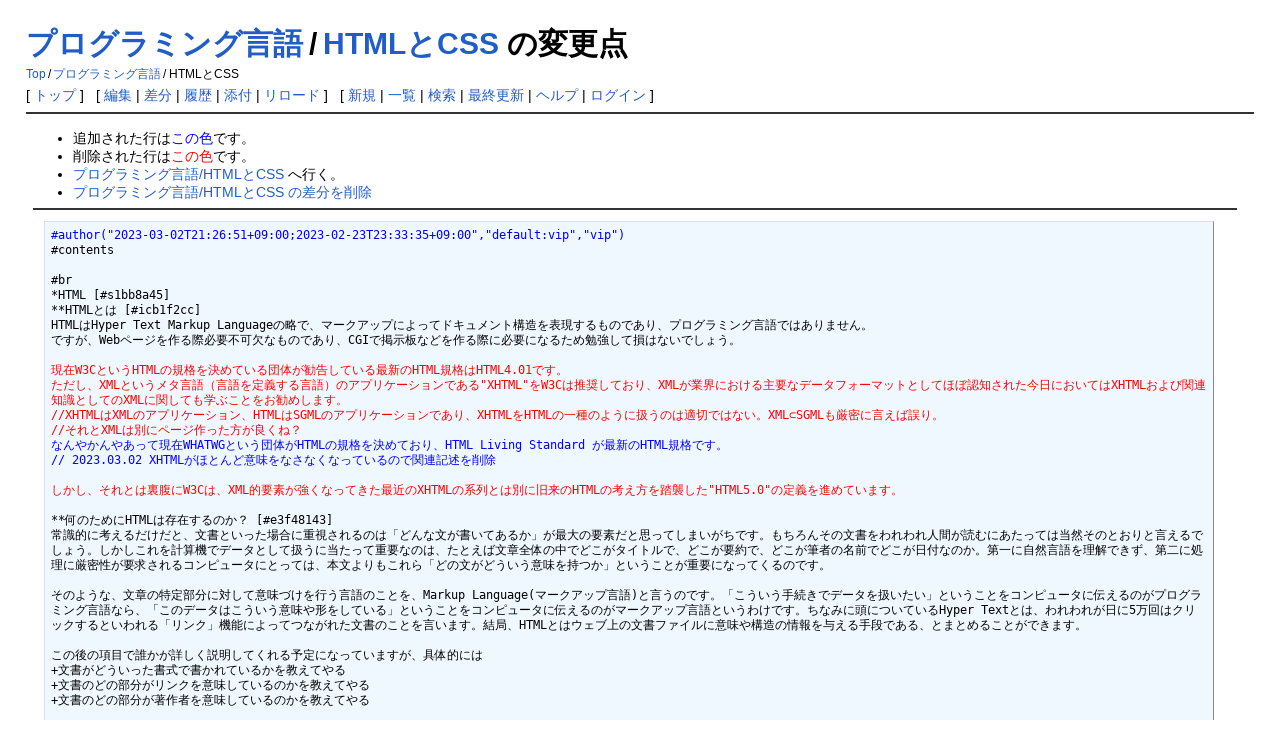

--- FILE ---
content_type: text/html; charset=UTF-8
request_url: http://vipprog.net/wiki/?cmd=diff&page=%E3%83%97%E3%83%AD%E3%82%B0%E3%83%A9%E3%83%9F%E3%83%B3%E3%82%B0%E8%A8%80%E8%AA%9E/HTML%E3%81%A8CSS
body_size: 16639
content:
<!DOCTYPE html>
<html lang="ja">
<head>
 <!-- Google tag (gtag.js) -->
 <script async src="https://www.googletagmanager.com/gtag/js?id=G-60MFV7Y68G"></script>
 <script>
   window.dataLayer = window.dataLayer || [];
   function gtag(){dataLayer.push(arguments);}
   gtag('js', new Date());
 
   gtag('config', 'G-60MFV7Y68G');
 </script>
 <meta http-equiv="Content-Type" content="text/html; charset=UTF-8" />
 <meta name="viewport" content="width=device-width, initial-scale=1.0" />
 <meta name="robots" content="NOINDEX,NOFOLLOW" />
 <title>プログラミング言語/HTMLとCSS の変更点 - プログラミングスレまとめ in VIP</title>

 <link rel="SHORTCUT ICON" href="" />
 <link rel="stylesheet" type="text/css" href="skin/pukiwiki.css" />
 <link rel="alternate" type="application/rss+xml" title="RSS" href="./?cmd=rss" /> <script type="text/javascript" src="skin/main.js" defer></script>
 <script type="text/javascript" src="skin/search2.js" defer></script>

</head>
<body>
<div id="pukiwiki-site-properties" style="display:none;">
<input type="hidden" class="site-props" value="{&quot;is_utf8&quot;:true,&quot;json_enabled&quot;:true,&quot;show_passage&quot;:true,&quot;base_uri_pathname&quot;:&quot;/wiki/&quot;,&quot;base_uri_absolute&quot;:&quot;https://vipprog.net/wiki/&quot;}" />
<input type="hidden" class="plugin-name" value="diff" />
<input type="hidden" class="page-name" value="プログラミング言語/HTMLとCSS" />
<input type="hidden" class="page-in-edit" value="false" />
<input type="hidden" class="ticketlink-def" value="[]" />



<input type="hidden" class="topicpath-links" value="[{&quot;page&quot;:&quot;プログラミング言語&quot;,&quot;leaf&quot;:&quot;プログラミング言語&quot;,&quot;uri&quot;:&quot;./?%E3%83%97%E3%83%AD%E3%82%B0%E3%83%A9%E3%83%9F%E3%83%B3%E3%82%B0%E8%A8%80%E8%AA%9E.html&quot;}]" />
</div><div id="header">
 <h1 class="title"><a href="./?plugin=related&amp;page=%E3%83%97%E3%83%AD%E3%82%B0%E3%83%A9%E3%83%9F%E3%83%B3%E3%82%B0%E8%A8%80%E8%AA%9E%2FHTML%E3%81%A8CSS">プログラミング言語/HTMLとCSS</a>  の変更点</h1>

    <span class="small">
   <span class="topicpath-top"><a href="./" title="プログラミングスレ in VIP" class="link_page_passage" data-mtime="2024-02-22T07:22:12+09:00">Top</a><span class="topicpath-slash">/</span></span><a href="./?%E3%83%97%E3%83%AD%E3%82%B0%E3%83%A9%E3%83%9F%E3%83%B3%E3%82%B0%E8%A8%80%E8%AA%9E.html">プログラミング言語</a><span class="topicpath-slash">/</span>HTMLとCSS   </span>
 
</div>

<div id="navigator">
 [ <a href="./" >トップ</a> ] &nbsp;

 [
 	<a href="./?cmd=edit&amp;page=%E3%83%97%E3%83%AD%E3%82%B0%E3%83%A9%E3%83%9F%E3%83%B3%E3%82%B0%E8%A8%80%E8%AA%9E/HTML%E3%81%A8CSS" >編集</a> |
	  <a href="./?cmd=diff&amp;page=%E3%83%97%E3%83%AD%E3%82%B0%E3%83%A9%E3%83%9F%E3%83%B3%E3%82%B0%E8%A8%80%E8%AA%9E/HTML%E3%81%A8CSS" >差分</a> 	| <a href="./?cmd=backup&amp;page=%E3%83%97%E3%83%AD%E3%82%B0%E3%83%A9%E3%83%9F%E3%83%B3%E3%82%B0%E8%A8%80%E8%AA%9E/HTML%E3%81%A8CSS" >履歴</a>  	| <a href="./?plugin=attach&amp;pcmd=upload&amp;page=%E3%83%97%E3%83%AD%E3%82%B0%E3%83%A9%E3%83%9F%E3%83%B3%E3%82%B0%E8%A8%80%E8%AA%9E/HTML%E3%81%A8CSS" >添付</a>  | <a href="./?%E3%83%97%E3%83%AD%E3%82%B0%E3%83%A9%E3%83%9F%E3%83%B3%E3%82%B0%E8%A8%80%E8%AA%9E/HTML%E3%81%A8CSS.html" >リロード</a> ] &nbsp;

 [
 	<a href="./?plugin=newpage&amp;refer=%E3%83%97%E3%83%AD%E3%82%B0%E3%83%A9%E3%83%9F%E3%83%B3%E3%82%B0%E8%A8%80%E8%AA%9E/HTML%E3%81%A8CSS" >新規</a> |
    <a href="./?cmd=list" >一覧</a>  | <a href="./?cmd=search" >検索</a> | <a href="./?RecentChanges.html" >最終更新</a> | <a href="./?Help.html" >ヘルプ</a>  | <a href="./?plugin=loginform&amp;pcmd=login&amp;page=%E3%83%97%E3%83%AD%E3%82%B0%E3%83%A9%E3%83%9F%E3%83%B3%E3%82%B0%E8%A8%80%E8%AA%9E/HTML%E3%81%A8CSS" >ログイン</a>   ]
</div>

<hr class="full_hr" />
<div id="contents">
 <div id="body"><ul>
<li>追加された行は<span class="diff_added">この色</span>です。</li>
<li>削除された行は<span class="diff_removed">この色</span>です。</li>
 <li><a href="./?%E3%83%97%E3%83%AD%E3%82%B0%E3%83%A9%E3%83%9F%E3%83%B3%E3%82%B0%E8%A8%80%E8%AA%9E/HTML%E3%81%A8CSS.html">プログラミング言語/HTMLとCSS</a> へ行く。</li>
<li><a href="./?cmd=diff&amp;action=delete&amp;page=%E3%83%97%E3%83%AD%E3%82%B0%E3%83%A9%E3%83%9F%E3%83%B3%E3%82%B0%E8%A8%80%E8%AA%9E/HTML%E3%81%A8CSS">プログラミング言語/HTMLとCSS の差分を削除</a></li>
</ul>
<hr class="full_hr" /><pre><span class="diff_added"  >#author(&quot;2023-03-02T21:26:51+09:00;2023-02-23T23:33:35+09:00&quot;,&quot;default:vip&quot;,&quot;vip&quot;)</span>
#contents

#br
*HTML [#s1bb8a45]
**HTMLとは [#icb1f2cc]
HTMLはHyper Text Markup Languageの略で、マークアップによってドキュメント構造を表現するものであり、プログラミング言語ではありません。
ですが、Webページを作る際必要不可欠なものであり、CGIで掲示板などを作る際に必要になるため勉強して損はないでしょう。

<span class="diff_removed">現在W3CというHTMLの規格を決めている団体が勧告している最新のHTML規格はHTML4.01です。</span>
<span class="diff_removed">ただし、XMLというメタ言語（言語を定義する言語）のアプリケーションである&quot;XHTML&quot;をW3Cは推奨しており、XMLが業界における主要なデータフォーマットとしてほぼ認知された今日においてはXHTMLおよび関連知識としてのXMLに関しても学ぶことをお勧めします。</span>
<span class="diff_removed">//XHTMLはXMLのアプリケーション、HTMLはSGMLのアプリケーションであり、XHTMLをHTMLの一種のように扱うのは適切ではない。XML⊂SGMLも厳密に言えば誤り。</span>
<span class="diff_removed">//それとXMLは別にページ作った方が良くね？</span>
<span class="diff_added"  >なんやかんやあって現在WHATWGという団体がHTMLの規格を決めており、HTML Living Standard が最新のHTML規格です。</span>
<span class="diff_added"  >// 2023.03.02 XHTMLがほとんど意味をなさなくなっているので関連記述を削除</span>

<span class="diff_removed">しかし、それとは裏腹にW3Cは、XML的要素が強くなってきた最近のXHTMLの系列とは別に旧来のHTMLの考え方を踏襲した&quot;HTML5.0&quot;の定義を進めています。</span>
<span class="diff_removed"></span>
**何のためにHTMLは存在するのか？ [#e3f48143]
常識的に考えるだけだと、文書といった場合に重視されるのは「どんな文が書いてあるか」が最大の要素だと思ってしまいがちです。もちろんその文書をわれわれ人間が読むにあたっては当然そのとおりと言えるでしょう。しかしこれを計算機でデータとして扱うに当たって重要なのは、たとえば文章全体の中でどこがタイトルで、どこが要約で、どこが筆者の名前でどこが日付なのか。第一に自然言語を理解できず、第二に処理に厳密性が要求されるコンピュータにとっては、本文よりもこれら「どの文がどういう意味を持つか」ということが重要になってくるのです。

そのような、文章の特定部分に対して意味づけを行う言語のことを、Markup Language(マークアップ言語)と言うのです。「こういう手続きでデータを扱いたい」ということをコンピュータに伝えるのがプログラミング言語なら、「このデータはこういう意味や形をしている」ということをコンピュータに伝えるのがマークアップ言語というわけです。ちなみに頭についているHyper Textとは、われわれが日に5万回はクリックするといわれる「リンク」機能によってつながれた文書のことを言います。結局、HTMLとはウェブ上の文書ファイルに意味や構造の情報を与える手段である、とまとめることができます。

この後の項目で誰かが詳しく説明してくれる予定になっていますが、具体的には
+文書がどういった書式で書かれているかを教えてやる
+文書のどの部分がリンクを意味しているのかを教えてやる
+文書のどの部分が著作者を意味しているのかを教えてやる

<span class="diff_removed">などなどの構文があり、これらのおかげでわれわれが愛するFirefox君は文書をわかりやすく表示してくれているというわけです。まあ純粋に意味構造だけじゃ使いづらいので、その特性上ブラウザに処理の指示を与えるとか、文字の色やカタチを指定するとかそういう文もありますので、あんまり硬くなる必要も無いんですけどね。ちなみにOperaを愛しているwiki編集者もここにいます。Operaの速度とレンダリングの忠実さは神に最も近いブラウザを名乗るにふさわしいと思います。Lynxで表示を確認する変人もいます。色んな人がいるので色んな環境で綺麗に見られるHTMLを書きましょう。lolifoxも好きです。</span>
<span class="diff_added"  >などなどの構文があり、これらのおかげでわれわれが愛するFirefox君は文書をわかりやすく表示してくれているというわけです。まあ純粋に意味構造だけじゃ使いづらいので、その特性上ブラウザに処理の指示を与えるとか、文字の色やカタチを指定するとかそういう文もありますので、あんまり硬くなる必要も無いんですけどね。ちなみにOperaを愛しているwiki編集者もここにいます。Operaの速度とレンダリングの忠実さは神に最も近いブラウザを名乗るにふさわしいと思います。Lynxで表示を確認する変人もいます。色んな人がいるので色んな環境で綺麗に見られるHTMLを書きましょう。</span>

<span class="diff_removed">**DTD宣言 [#df4a4c18]</span>
<span class="diff_removed">世の中のWebサイトの多くはHTMLで書かれていますが、かなりの割合がHTMLっぽいだけで規格から外れています。一番多い間違いはこのDocument Type Definition宣言を書いていないというものでしょう。HTMLを分かったつもりでいる人はほぼ例外なくこれを書き忘れています</span>
<span class="diff_added"  >**文書型宣言 [#df4a4c18]</span>
<span class="diff_added"  >// 2023.03.02 HTML4時代のDTD宣言関連記述を大幅削除</span>
<span class="diff_added"  > &lt;!doctype html&gt;</span>
<span class="diff_added"  > &lt;title&gt;Test&lt;/title&gt;</span>
<span class="diff_added"  >validなHTML文書を書くのはHTML4時代にはややこしい点があったが、HTML5以降は上記の型宣言とtitleタグを入れればそれで一応OKなのだからずいぶん簡単になった。</span>

<span class="diff_removed">DTD宣言は3種類あります。これはこのHTML文書がどのような文書型定義に従って書かれているかという宣言です。文書型定義に関しては次に説明しますが、HTMLの記述ルールとでも思ってください</span>
<span class="diff_removed"> &lt;!DOCTYPE html PUBLIC &quot;-//W3C//DTD HTML 4.01//EN&quot; &quot;http://www.w3.org/TR/html4/strict.dtd&quot;&gt;</span>
<span class="diff_removed"> </span>
<span class="diff_removed"> &lt;!DOCTYPE html PUBLIC &quot;-//W3C//DTD HTML 4.01 Transitional//EN&quot; &quot;http://www.w3.org/TR/html4/loose.dtd&quot;&gt;</span>
<span class="diff_removed"> </span>
<span class="diff_removed"> &lt;!DOCTYPE html PUBLIC &quot;-//W3C//DTD HTML 4.01 Frameset//EN&quot; &quot;http://www.w3.org/TR/html4/frameset.dtd&quot;&gt;</span>
<span class="diff_removed"></span>
<span class="diff_removed">**DTD(Document Type Definition) [#d35d2d22]</span>
<span class="diff_removed">DTDは和訳すると文書型定義であり、このHTMLをどのようなルールに従って書くかというそのルールのことです。3種類あります</span>
<span class="diff_removed">***Strict DTD [#f64b79bc]</span>
<span class="diff_removed">最も厳しいルール。物理表現は一切許さない仁義無き文書型定義（実際にはbなどの一部の要素は非推奨で許されてはいるが）~</span>
<span class="diff_removed">これの狂信者集団はキモく、この規格に従っていたとしても妙な記述を見つければ情け容赦なく叩きのめす~</span>
<span class="diff_removed">でも、これに従って書くとCSSを入れ換えるだけでサイトデザインを一気に変更できてしまう、大抵の環境では問題なくページを読むことができるなどのメリットがあるため基本的にはこれを使用するのが良いと思う</span>
<span class="diff_removed">***Transitional DTD [#a91c512d]</span>
<span class="diff_removed">移行型のDTD。W3Cは物理表現をなるべく排除したHTMLに向かいたいのでそういう意味で移行型。Strict DTDよりもかなりぬるく、文字の大きさや色を設定するfont要素などの物理表現要素が許されている~</span>
<span class="diff_removed">Strict DTDを守れている物は例外なくTransitional DTDも守れている。掲示板などで記事の文字色を指定するなどのアクセントを付けたい場合はStrict DTDをベースとしたソースにfont要素を加えてTransitional DTDを宣言するのが良いかもしれない。（文字色を指定する以上fontを使わずCSSにする必要性は薄い）</span>
<span class="diff_removed"></span>
<span class="diff_removed">***Frameset DTD [#r7d4c3bb]</span>
<span class="diff_removed">Transitional DTDにフレーム関連の定義を加えた物。フレームが扱えるのはこれのFrameset DTDのみ~</span>
<span class="diff_removed">フレームを使うか使わないかは好みだが、画面が小さい、ケータイで見られない、などの理由からフレームを嫌う人も少なくないので注意。使うにしてもノーフレームのページは用意しよう</span>
<span class="diff_removed"></span>
**要素とタグ [#ybfd78b0]
HTMLを分かったつもりでいる人は要素とタグの区別がついていません、というか要素という言葉を知りません~
要素とは文書の構造を成す塊、タグはその記述手段、といってもよくわからないので例を挙げましょう
 &lt;p&gt;これは段落です。&lt;/p&gt;
&lt;p&gt;から&lt;/p&gt;までをP要素と呼びます。&lt;p&gt;は開始タグ、&lt;/p&gt;は終了タグと呼びます。その間に挟まれているのが内容と呼ばれる物です。~
P要素は段落を意味するもので、この場合&quot;これは段落です。&quot;が1つの段落を成していることを意味します~
要素は入れ子式に配置されます。が、どの要素にどの要素が入って良いかのルールがあり、それを守らなくては成りません。例えば
 &lt;p&gt;段落の中に
     &lt;p&gt;段落があってはいけません&lt;/p&gt;
 &lt;/p&gt;
は誤りです。P要素の内容にP要素が含まれてはいけないのです（段落の中に段落は通常ありませんしね）~
要素によっては終了タグや開始タグ、内容を省略できる物、省略しなくてはいけない物、省略してはいけない物があります。~
実はP要素は終了タグが省略できますので先ほどの例は、&quot;段落の中に&quot;が1つの段落として認識され、&quot;段落があってはいけません&quot;が2つめの段落となり、最後に余計な&lt;/p&gt;が存在すると考えられます~
<span class="diff_removed">要素名は大文字で書いても小文字で書いても構いません。HTML4.01では要素名は大文字、属性名は小文字で書くことが推奨されていますが、XHTMLのことを考えて要素名を小文字で書くのも良いでしょう。</span>
<span class="diff_added"  >要素名は大文字で書いても小文字で書いても構いませんが、普通は小文字で統一します。</span>
//　↓↓
実際の作業手順として、HTML文書とする（文書インスタンスと成す）文書の構造（ツリー構造((参考：[[親要素と子要素 - The Web KANZAKI:http://www.kanzaki.com/docs/html/htminfo11.html#model]] 、 [[要素の親子関係 - 初心者のためのホームページ作り/Web for beginner ホームページ作成支援:http://www.scollabo.com/banban/lectur/ht6.html]]))）に合わせ、マーク付けをする((参考：[[文書構造と動的なWebのアクセシビリティ | Web標準Blog | ミツエーリンクス:http://standards.mitsue.co.jp/archives/001432.html]] 、 [[ウェブを作るにあたって気をつけていること « vanillate:http://vanillate.org/archives/105]]))、という順序で作業を考えると不思議マークアップやDIV厨((参考：[[From DFJ：DIV病(InternetArchive):http://web.archive.org/web/20060901043410/http://www.fromdfj.net/html/divsyndrome.html]] 、 [[divを使うということ - Personnel:http://members.jcom.home.ne.jp/jintrick/Personal/css_div.html]] 、 [[ADP: えふえーきゅー:http://adp.daa.jp/archives/000474.html]] 、 [[覚え書き@kazuhi.to: div厨:http://kidachi.kazuhi.to/blog/archives/001172.html]]))などに陥る可能性はかなり低くなるのではないかな、と思います。
ついでに『DIV厨』についてさらに言及しておきますと、（大雑把な説明ですが）DIV要素は（匿名ブロック((参考：[[匿名ブロック | 鳩丸ぐろっさり (用語集):http://bakera.jp/glossary/%E5%8C%BF%E5%90%8D%E3%83%96%E3%83%AD%E3%83%83%E3%82%AF]] 、 [[匿名ブロックボックス - ボックスの種類 - CSS Dencitie:http://www6.plala.or.jp/go_west/nextcss/ref/article/box_var.htm#ano]]))は作らず）グループ分け((参考：[[グループ化: div要素とspan要素 - HTML覺書:http://hp.vector.co.jp/authors/VA022006/html/global.html#grouping]]))を目的に使う、と考えておくとDIV厨にならずに済むのではないでしょうか。
//　↑↑
//classやIDとか他にも書こうかとも思ったけど、それだと追記の形じゃなくて別に章建ててきっちり書いた方が良いいよなぁて思ったり / HTML5の解説もあるしなぁ…
// どうするのがいいかなぁ

**属性とは [#m5e3d84f]
属性とは要素に付与される関連特性のことであり、要素ごとにどのような属性が付けられるかは異なる。
 &lt;img src=&quot;./sample.gif&quot;&gt;
これはIMG要素といってHTML文書中に画像リソースの所在を指定するもので、多くのブラウザの場合画像が文書中に表示される形となる。~
<span class="diff_removed">画像の所在位置を指定しているのがsrc=&quot;./sample.gif&quot;の部分であり、これはIMG要素の属性である。srcを属性名、&quot;./sample.gif&quot;の部分を属性値と呼び、属性は属性名=属性値という形式で成り立っている。（属性値を省略できる属性もあるが、省略しない方が良い）</span>
<span class="diff_added"  >画像の所在位置を指定しているのがsrc=&quot;./sample.gif&quot;の部分であり、これはIMG要素の属性である。srcを属性名、&quot;./sample.gif&quot;の部分を属性値と呼び、属性は属性名=&quot;属性値&quot;という形式で成り立っている。（属性値を省略できる属性もあるが、省略しない方が良い）</span>


**頻出要素一覧 [#s7a22b09]
<span class="diff_removed">細かい説明は基本的にStrict DTDに従ったものを書いています</span>
<span class="diff_removed">:HTML|必ずDTD宣言の次に1つのみ存在する。開始タグと終了タグが省略できるが通常省略しない。内容としてはHEADとBODYをこの順に1つずつ持つ</span>
<span class="diff_removed">:HEAD|HTMLの内容として必ず初めに1つだけ存在する。開始タグと終了タグを省略できるが通常省略しない。内容としては必ずTITLEを1つ、BASEを1つ以下持つ他、METAなどを持つことができる</span>
<span class="diff_removed">:TITLE|HTML文書の中で唯一開始タグも終了タグも内容もその存在自体も省略できない凄い奴。文書のタイトルを内容に記述する。内容には如何なる要素も含まれてはならない。大抵のブラウザではタイトルバーにここの内容が表示される</span>
<span class="diff_removed">:BODY|HTMLの内容として必ず2番目に1つだけ存在する。開始タグと終了タグを省略できるが通常省略しない。内容としてはPなどのブロック要素、INS、DEL、SCRIPTを持つことができる。内容は最低でもブロック要素かSCRIPTが1つ以上なくてはならない。大抵のブラウザに表示されるのはこの部分だけである</span>
<span class="diff_removed">:P|段落。終了タグのみ省略できるが段落の終わりを明確にするためには省略しない方が良い。内容として持てる要素はインライン要素のみである。当然Pをネストしてはいけない</span>
<span class="diff_removed">:HR|水平線。内容が空でなくてはならず、終了タグを省略するのが普通である</span>
<span class="diff_removed">:UL|順序無しリスト。タグは省略できず、内容にはLIのみを1つ以上持たなくてはならない。</span>
<span class="diff_removed">:OL|順序付きリスト。リストの項目に順序（通常正整数番号が1から順に降られる）がある点を除けばULと同様である。</span>
<span class="diff_removed">:LI|リストの項目。OLかULの内容にのみ現れる。終了タグを省略できるが、どこまでが項目かを明確にするためには省略しない方が良い。内容にはブロックレベル要素とインライン要素の両方を持つことができる</span>
<span class="diff_removed">:EM|強調。インライン要素であり、内容として書かれたものを強調する。タグは省略できない。あくまで強調であり、それが太字として表示されるか、斜体として表示されるか、もっと別な形で表示されるかはブラウザ次第である。</span>
<span class="diff_removed">:STRONG|EMよりも強い強調。DTD内で%phraseにより展開されるものは全て形式としてはEMと同様のルールを持っており、意味付けのみが異なる。正直一般にはBやIの方がよく使われるが、これらは物理表現要素であり仕様に含まれているものの非推奨であるため、EMとSTRONGを紹介した。</span>
<span class="diff_removed">:BR|(強制)改行。内容は空でなくてはならず、終了タグは省略できる。あまり乱用すべきものでは無いが、掲示板を作る上ではほぼ必須か。</span>
<span class="diff_removed">:IMG|画像リソースの指定。&lt;img src=&quot;URI&quot; alt=&quot;代替テキスト&quot; width=&quot;画像の幅&quot; height=&quot;画像の高さ&quot;&gt;と言った形式で用いられることが多い。src属性の値には画像リソースの所在、平たくいえば画像までの絶対パスか相対パスを書かなくてはならない。この属性は必ず記述しなくてはならない。alt属性の値には代替テキストを記述する。代替テキストは画像が表示できない（もしくはしないように設定されている）環境で、画像の代わりに使われるテキスト。だいたいそんな感じ。これは盲目のユーザや何らかの事情で画像が表示できない、あるいはされない場合に対処するための物であり、この属性もsrc属性同様必須である。widthとheightは必須では無いが大抵のブラウザでは画像は埋め込まれる形式で表示されるので幅と高さを指定するのはマナーである。</span>
<span class="diff_added"  >:html|必ずDTD宣言の次に1つのみ存在する。開始タグと終了タグが省略できるが通常省略しない。内容としてはHEADとBODYをこの順に1つずつ持つ</span>
<span class="diff_added"  >:head|HTMLの内容として必ず初めに1つだけ存在する。開始タグと終了タグを省略できるが通常省略しない。内容としては必ずTITLEを1つ、BASEを1つ以下持つ他、METAなどを持つことができる</span>
<span class="diff_added"  >:title|HTML文書の中で唯一開始タグも終了タグも内容もその存在自体も省略できない凄い奴。文書のタイトルを内容に記述する。内容には如何なる要素も含まれてはならない。大抵のブラウザではタイトルバーにここの内容が表示される</span>
<span class="diff_added"  >:body|HTMLの内容として必ず2番目に1つだけ存在する。開始タグと終了タグを省略できるが通常省略しない。内容としてはPなどのブロック要素、INS、DEL、SCRIPTを持つことができる。内容は最低でもブロック要素かSCRIPTが1つ以上なくてはならない。大抵のブラウザに表示されるのはこの部分だけである</span>
<span class="diff_added"  >:p|段落。終了タグのみ省略できるが段落の終わりを明確にするためには省略しない方が良い。内容として持てる要素はインライン要素のみである。当然Pをネストしてはいけない</span>
<span class="diff_added"  >:hr|水平線。内容が空でなくてはならず、終了タグを省略するのが普通である</span>
<span class="diff_added"  >:ul|順序無しリスト。タグは省略できず、内容にはLIのみを1つ以上持たなくてはならない。</span>
<span class="diff_added"  >:ol|順序付きリスト。リストの項目に順序（通常正整数番号が1から順に降られる）がある点を除けばULと同様である。</span>
<span class="diff_added"  >:li|リストの項目。OLかULの内容にのみ現れる。終了タグを省略できるが、どこまでが項目かを明確にするためには省略しない方が良い。内容にはブロックレベル要素とインライン要素の両方を持つことができる</span>
<span class="diff_added"  >:em|強調。インライン要素であり、内容として書かれたものを強調する。タグは省略できない。あくまで強調であり、それが太字として表示されるか、斜体として表示されるか、もっと別な形で表示されるかはブラウザ次第である。</span>
<span class="diff_added"  >:strong|EMよりも強い強調。DTD内で%phraseにより展開されるものは全て形式としてはEMと同様のルールを持っており、意味付けのみが異なる。正直一般にはBやIの方がよく使われるが、これらは物理表現要素であり仕様に含まれているものの非推奨であるため、EMとSTRONGを紹介した。</span>
<span class="diff_added"  >:br|(強制)改行。内容は空でなくてはならず、終了タグは省略できる。あまり乱用すべきものでは無いが、掲示板を作る上ではほぼ必須か。</span>
<span class="diff_added"  >:img|画像リソースの指定。&lt;img src=&quot;URI&quot; alt=&quot;代替テキスト&quot; width=&quot;画像の幅&quot; height=&quot;画像の高さ&quot;&gt;と言った形式で用いられることが多い。src属性の値には画像リソースの所在、平たくいえば画像までの絶対パスか相対パスを書かなくてはならない。この属性は必ず記述しなくてはならない。alt属性の値には代替テキストを記述する。代替テキストは画像が表示できない（もしくはしないように設定されている）環境で、画像の代わりに使われるテキスト。だいたいそんな感じ。これは盲目のユーザや何らかの事情で画像が表示できない、あるいはされない場合に対処するための物であり、この属性もsrc属性同様必須である。widthとheightは必須では無いが大抵のブラウザでは画像は埋め込まれる形式で表示されるので幅と高さを指定するのはマナーである。</span>

それからBODY要素の中で使われる要素は大きく分けて「ブロックレベル要素」と「インライン要素」((参考：[[ブロックレベル要素とインライン要素 - The Web KANZAKI:http://www.kanzaki.com/docs/html/element-level.html]] 、 [[ブロック要素 XHTML HTML辞典 - W3G:http://w3g.jp/xhtml/dic/block_element]]))があり、それぞれどのように使われるのか理解しておく必要があります。

*CSS [#p8f65b2d]

**CSSとは何か [#dfb2a24a]
CSSとはCascading Style Sheetの略で、無理矢理和訳すると「重ね合わせ可能な表現形式の一覧」ということになります。「重ね合わせ可能」という部分はCSSについて学ばないと分からないので、当面は「表現形式の一覧」、つまりスタイルシートという部分を意識していただければ理解には差し支えありません。スタイルシートっていったい何でしょうか？

HTMLの項目を見ていただいたとき、「HTMLは文書の構造を示すべきであって、デザインを表現すべきではない」という内容の文があったかと思います（なくてもそのうち誰かが書くに決まってます）。HTMLがコンピュータに意味情報を与える物だという話を理解していただければそれは当然のことで、人が主観で感じる色やカタチの情報をコンピュータに与えるべきではないからです。「そんなん人が読むから関係ないし」とか言う方には、具体例としてよく挙げられるのが検索エンジンです。Googleを筆頭に、今現在活躍している「ロボット型」と呼ばれる検索エンジンは、プログラムが自動的にHTML文書を解釈することで検索用のデータベースを作成しています。そのため、解釈しにくいデータの入り交じったHTMLでは、正常に検索結果に反映されないという事態もあり得ます。また、製作過程としても「デザインする」という作業と「文書構造を分析する」という作業がほとんど違う物であるということは直感的にも理解いただけることでしょう。

さてここで生じる疑問は、「じゃあどうやってデザインしろっつーんだよｗｗｗｗｗバーロｗｗｗｗｗ」という一言に他ならないでしょう。その手段として現在一般的なのが、スタイルシートなのです。スタイルシートには、「この種類のタグにはこういう色や形を付けておいて」という情報を羅列したテキストのことで、これをHTMLとは別に用意してつなぎ合わせてやることで、「文書構造」と「デザイン」をほぼ完全に分離することができるのです。

具体的にCSSを使うことで得られるメリットは、
+ぶっちゃけHTMLが読みやすくなる
+単一のCSSファイルを使い回し、デザインを気にせずに複数のHTML文書を記述できる
+複数のCSSファイルを使って、気分次第や閲覧者の必要に応じて簡単にデザインを差し替えることができる
+同じ原理で、印刷スタイルとブラウザスタイルを別にすることができる
+通常のHTMLでは表現できないデザインが可能である
+ユーザースタイルシートが使用でき、アクセシビリティに配慮されたサイトを作れる

などなどそれなりにありますので、是非ともHTML+CSSで素敵なウェブアプリケーションを構築してください。

*雑学 [#ic6f84d1]
**URI [#xa35fda8]
URIという記述を見かけたことがあるかもしれませんが、これはURLの誤りではありません。URIはインターネット上のリソースの位置を示すもので、URLはその一部なのです。もともとURL、Uniform Resource Locatorは「モノの場所を示す方式」と和訳することができ、その名のとおりHTML文書の存在場所を示すものとして規定されました。しかし場所だけでなく、あらゆる「モノの識別のための共通方式」にまで拡張してやろう、として出てきた考え方がURI、Uniform Resource Identifierなのです。これは和訳すれば「モノの識別をする方式」となり、概念的により広いものになっていることがわかると思います。

さて、こういうRFCを書くお偉方は、上記のような抽象的かつ難解な表現が大好きですが、別に難しい話ではありません。「スキーム:識別子」つー書き方を標準にしようぜ、っていうそんだけの宣言です。スキームというのは、「何の識別子」かを意味する英数字で、このスキームの種類によって識別子の書き方は変わって来ます。たとえばHTML文書を示すためのhttpスキームでは、//をルートとしてサーバー名、ポート番号、ファイル名などを記述することが許可されています。

**スキーム [#w05b55c2]
よくhttp://～とかftp://～とか書かれていますが、このhttpの部分はプロトコルではなくスキームと呼びます~
勿論httpの意味している所はHyper Text Transfer Protocolですが、この部分にかかれていること=使用プロトコル、という意味ではありません~
よくこの反例として挙げられるのがmailto:です。これはスキームですがプロトコルではありませんね

**SGML [#x43b6da3]
HTMLはSGMLのアプリケーションです。SGMLはマークアップ言語を定義するためのメタ言語です（wikipediaより）この場合のアプリケーションはアプリケーションソフトという意味ではなく、適用という意味です。

**スタイルシート [#tf9de621]
CSSはスタイルシートの一種であり、CSS=スタイルシートではありません。CSS以外のスタイルシートを扱うブラウザが皆無に等しいだけなのです

*環境 [#dc4c6b23]
**ブラウザ [#x079aec0]
<span class="diff_removed">CSSを紹介していて残念ですが、CSSではデザインを統一することができません。それはバグや==意図的に==仕様を無視するブラウザが存在するためです。ですから表示の確認にはできるだけ多くのブラウザを使うことが望ましいです。</span>
<span class="diff_added"  >CSSを紹介していて残念ですが、CSSではデザインを統一することができません。それはバグや%%意図的に%%仕様を無視するブラウザが存在するためです。ですから表示の確認にはできるだけ多くのブラウザを使うことが望ましいです。</span>

<span class="diff_removed">-InternetExploler (Mac OS向けの配布は終了。Windowsは最初から入ってるでしょ)</span>
<span class="diff_removed">-FireFox (http://www.mozilla-japan.org/products/firefox/ よりダウンロード。エンジンはMozilla系)</span>
<span class="diff_added"  >-Microsoft Edge (Microsoft謹製)</span>
<span class="diff_added"  >-FireFox (https://www.mozilla.org/ja-jp/firefox/new/ よりダウンロード。エンジンはMozilla系)</span>
<span class="diff_added"  >-Google Chrome (https://www.google.com/intl/ja_jp/chrome/ よりダウンロード。)</span>
-Opera (http://jp.opera.com/ よりダウンロード。独自エンジンのIE拡張に一部対応)
-Safari (http://www.apple.com/jp/safari/ よりダウンロード。WebKit系エンジン)
-Konqueror (WebKit系エンジンのベースとなったKHTMLエンジン)
-Lynx (テキストブラウザ)
-家庭用ゲーム機

エンジンでブラウザの特徴がでますです。

<span class="diff_removed">しかしすべての環境を再現するのは難しいでしょう。とくにMacとか。ですので[[browsershots:http://browsershots.org/]]をおすすめします。このサイトは各環境のSSをとってくれる便利なやつです。ただしいつも夏休みのディズニーランドくらい行列ができています。気長に待ちましょう。使い方は[[GIGAZINE:http://gigazine.net/index.php?/news/comments/20060908_browsershots/]]を参照のこと。</span>
<span class="diff_added"  >しかしすべての環境を再現するのは難しいでしょう。とくにMacとか。ですので[[browsershots:https://browsershots.org/]]をおすすめします。このサイトは各環境のSSをとってくれる便利なやつです。ただしいつも夏休みのディズニーランドくらい行列ができています。気長に待ちましょう。使い方は[[GIGAZINE:https://gigazine.net/news/20060908_browsershots/]]を参照のこと。</span>

**確認環境 [#x34c4531]
いきなりですがブラウザの仕様の忠実度は

Opera&gt;&gt;&gt;Firefox(Gecko)&gt;&gt;&gt;&gt;Safari&gt;&gt;IE&gt;&gt;Mac IE

くらいになってます。超適当（Safariとかよくわかんね）なので確認にはOperaやFirefoxなどが望ましい気がします。普通ならシェアの大きいIEにしたいところですがあまりにもバグが多く結局IE専用のCSSを書くハメになるのだからいきなり相手しても無駄な気がするのです。最終的にはどのブラウザで見てもそれなりに綺麗に見えるようにするのがベストですけどね。

補記: SafariはCSSに強いかと思う(
[[Safariの仕様に関するQ&amp;A:http://developer.apple.com/jp/internet/safari/faq.html]] )。FireFoxよりは忠実に感じる。JavaScriptはFireFoxよりは弱いかも。[[Safariが対応してるCSS:http://developer.apple.com/jp/documentation/AppleApplications/Reference/SafariCSSRef/]]

プログラマーにとってベストな相手はFirefoxだと勝手に思っています。それは豊富なプラグインにあります。
:[[Firebug:https://addons.mozilla.org/ja/firefox/addon/1843]]|Ajaxデバッグツール
:[[Web Developer:http://www.infoaxia.com/tools/webdeveloper/]]|制作補助ツール
:[[HTML VALIDATOR:http://users.skynet.be/mgueury/mozilla/]]|文法チェック
使えばわかるこの便利さ。Firebugはつい先日日本語版もでました。

**編集環境 [#yd7bd4fe]
PerlやPHPで扱う場合にはそれ用のエディタを使って編集してください。HTML文書を単独で扱う場合は適当なテキストエディタがあると良いでしょう。エディタ開発者がHTML分かってない場合もあるので注意。

Mac OS Xの場合、無料で付いてくるXcode(Apple謹製)だとか、Coda(シェアウェア)とか便利。

*アクセシビリティ [#zbd63ec3]
Accessibilityとは近づきやすさという意味の単語です。webの世界では情報へのアクセスのしやすさを言います。現在のネットはコンピュータおたくの為の物ではなくなってしまいました。ネットには可愛らしい幼女から老人まで多種多様な人がアクセスしています。中には色弱の方もいるでしょう。もしかしたらマウスは使えないかもしれません。携帯端末でJavascriptは動作しないかも知れません。それらの人にもきちんと情報を伝えられるように考える、それがアクセシビリティの考え方です。
:目に優しい背景色|たまに黄色背景のページに出会うことがあります。何考えてるのかわかりませんが、もう二度とお客さんは来てくれないでしょう。彩度の高い背景色は大方目に悪いのです。
:色弱の人に優しい背景色|色弱の人はある種の色が区別できません。それがどのような色なのかは様々ですが、日本には赤色が見えにくい人が多いですね。グレースケール化しても読めるように文字と背景のコントラストを上げておくのが良いでしょう。
:ハイパーリンクはわかりやすく|ハイパーリンクの基本は青文字、下線です。デザインを変えることもありですが、リンクであることがわかるようにアイコンを付けたりわかりやすくする必要があります。またリンクは[[ここ:http://www.2ch.net]]とかではなく[[2ch:http://www.2ch.net]]のようにリンクしましょう。
:Javascriptは動作しない時のことも考える|たまにJs切っていると真っ白なページに出会うことがあります。Jsは意図して切っている人も多いので切っていても最低限の情報は伝えられるようにしておきましょう。

強制をするつもりはありませんが、オナニーで満足していては上にはいけないと思います。~~
#ref(left_right.gif)~
　　　　　　 ／＼~
　　　　　／　　　＼~
　　　　　￣|　　|￣~
　　　　＿__|　　|＿＿~
　 　／　⌒　　　⌒ ::: ＼ 　　|＼~
　 　|　（●）,　、（●）、　￣￣　 ＼~
　 　|　　,,ノ(、_, )ヽ、,, 　 　左を見ろ&gt;　　　　　　　　　　　　　　　　こっちは右だバカ！~
　 　|　　｀ﾄｪｪｪｪｲ' 　 .:::::＿＿　 .／~
　　　＼　｀ニニ´　 .:::／ 　　 |／~
　l_!!! ,､ ,..-ヽｰ'',,.. ' ノ｀丶--'ー--､ -―--､　+　+　　　+~
　| ! !_!|i::::::::::｀´ｰ''´:::::::::::::::::::|:::::::::::::::::::::,..､::｀ヽ　　+　　　　　+~
　.! ',　,|!::::::::::::::::::::::::::::::::::::::::::ヽ／---‐'´｀＼::::＼　　　+~
　　!､_,ｲ:::ヽ::::::::::::::::::::::├┤:::／::|　　　　 　　 ＼:::ヽ､_~
　　',::::::',::::::|ヽ::::::::::::::::::::::::::::/:::::::l　　　　　　　　 ヽ'　　ヽ~
　　 ',:::::::',::::!　ヽ:::::::::::::::::::::::::::::::::,!　　　　　　　 　 ヽ __ノ~
　　　',:::::::::::|　　 ',::::::::::::::::::::::::::::/|~
　　　 ヽ_ ノ　　　ヽ:::::::::::::::::::::::::::::: ~
これも大変悪い例と言えるでしょう。
*吉野家のHTML [#z394b904]
そんな事より１よ、ちょいと聞いてくれよ。Wikiとあんま関係ないけどさ。~
このあいだ、Webサイト見たんです。Webサイト。~
そしたらなんかレイアウトがめちゃくちゃで見られないんです。~
で、よく見たらなんかtableがあって、margin=0、とか書いてあるんです。~
もうね、アホかと。馬鹿かと。~
お前らな、tableレイアウト如きで普段書かないカラム書いてんじゃねーよ、ボケが。~
tableだよ、table。~
なんかfontとかもあるし。物理表現要素でHTMLか。おめでてーな。~
よーし文字が目立っちゃうぞー、とか言ってるの。もう見てらんない。~
お前らな、css教えてやるからそのサイト閉鎖しろと。~
HTMLってのはな、もっと殺伐としてるべきなんだよ。~
要素をタグと間違った奴といつ喧嘩が始まってもおかしくない、~
刺すか刺されるか、そんな雰囲気がいいんじゃねーか。Tranditionalは、すっこんでろ。~
で、やっと座れたかと思ったら、隣の奴が、ホームページビルダー、とか言ってるんです。~
そこでまたぶち切れですよ。~
あのな、ホームページビルダーなんてきょうび流行んねーんだよ。ボケが。
得意げな顔して何が、ホームページビルダー、だ。~
お前は本当にホームページビルダーを使いたいのかと問いたい。問い詰めたい。小１時間問い詰めたい。~
お前、ホームページって言いたいだけちゃうんかと。~
HTML通の俺から言わせてもらえば今、HTML通の間での最新流行はやっぱり、
メモ帳、これだね。~
スタート-&gt;アクセサリ-&gt;メモ帳。これが通の使い方。~
メモ帳ってのはUTF-8も読み込める。そん代わり改行コードLFがだめ。これ。~
で、それにLynx。これ最強。~
しかしこれを使うと次からCtrl+Zで1個しか戻れないという危険も伴う、諸刃の剣。~
素人にはお薦め出来ない。~
まあお前、１は、DreamWeaverでも使ってなさいってこった。

*参考リンク [#b83e9081]
:[[W3C Technical Reports and Publications:http://www.w3.org/TR/]]|
W3Cの仕様書
:[[W3C - W3Cの仕様書等の文書の日本語訳集:http://www.w3.org/Consortium/Translation/Japanese.html.ja.jis]]|
邦訳集
:[[CSS1 Table of Contents:http://www.y-adagio.com/public/standards/css1/toc.htm]]|CSS1(TR)仕様書邦訳、Y-ADAGIO.com
:[[Cascading Style Sheets, Level 2:http://www.y-adagio.com/public/standards/tr_css2/toc.html]]|CSS2(TR)仕様書邦訳、Y-ADAGIO.com 
:[[CSS3の日本語訳集 - 血統の森 web実験小屋:http://momdo.s35.xrea.com/web-html-test/CSS3-ja/index.html]]|日本語訳集の「状態」を分かりやすく分類、表記。
:[[Web標準導入キット - maccaws.org:http://www.fliedlice.com/maccaws/]]|
サイトを持つなら知っておくべきWeb標準の知識：Web標準手引き
:[[脱初心者をめざす人のためのホームページ作成講座:http://az-store.nrym.org/reproduce/mynotes/lecture/]]|
初心者向け解説
:[[ウェブページ制作関連リンク -- 脱初心者をめざす人のためのホームページ作成講座:http://az-store.nrym.org/reproduce/mynotes/lecture/misc/links]]|
参考リンク：リファレンス、解説サイト、ツール類
:[[附録：ウェブデザイン關聯リンク集 - HTML覺書とCSS2リファレンス:http://hp.vector.co.jp/authors/VA022006/links.html]]|
ウェブ技術を学習する人に参考にして貰いたい，良質なリソースの紹介
:[[Web系メモ:http://memo.imagines.jp/]]|
参考リンク：リファレンス、解説サイト、ツール類、Script各種
:[[HTML5.JP - 次世代HTML標準 HTML5情報サイト:http://html5.jp/]]|
HTML5の仕様に関するトピックを紹介。''注意''：HTML5はまだW3CやWHATWGで''策定中''。

:[[WebとHTML/初心者のためのホームページ作り:http://www.scollabo.com/banban/lectur/ht.html]]|
『Webの理念』などは基礎知識として押さえておきましょう。 - 「ValidなHTMLを書く」のは誰のため？
//『Webの理念』を持ち出すのも場合によっては痛し痒しだけど、
//http://d.hatena.ne.jp/rh-kimata/20070528/1180284261
//http://b.hatena.ne.jp/entry/http://d.hatena.ne.jp/rh-kimata/20070528/1180284261
//初期教育目的なら有用だよね？

:[[W2Cマークアップエンジニア・ワーキンググループ 「マークアップエンジニアが知っておきたい3つの脆弱性」 - bakera.jp:http://bakera.jp/w2cwg]]|
プレゼンテーション資料公開 - 「ValidなHTMLを書く」のは誰のため？
::[[マークアップエンジニアが知っておきたい3つの脆弱性:補足 - 水無月ばけらのえび日記:http://bakera.jp/ebi/topic/3916]]|
&amp;amp;の扱いについて（文字参照の説明での抜け）ほか

:セマンティック・ウェブ|
[[メタ情報とセマンティック・ウェブ - The Web KANZAKI:http://www.kanzaki.com/docs/sw/]] , ~
[[セマンティックweb - Google 検索:http://www.google.co.jp/search?q=%E3%82%BB%E3%83%9E%E3%83%B3%E3%83%86%E3%82%A3%E3%83%83%E3%82%AFweb&amp;lr=lang_ja]]
</pre>
</div>
</div>



<hr class="full_hr" />
<!-- Toolbar -->
<div id="toolbar">
 <a href="./"><img src="image/top.png" width="20" height="20" alt="トップ" title="トップ" /></a>
 &nbsp;
 	<a href="./?cmd=edit&amp;page=%E3%83%97%E3%83%AD%E3%82%B0%E3%83%A9%E3%83%9F%E3%83%B3%E3%82%B0%E8%A8%80%E8%AA%9E/HTML%E3%81%A8CSS"><img src="image/edit.png" width="20" height="20" alt="編集" title="編集" /></a>	  <a href="./?cmd=diff&amp;page=%E3%83%97%E3%83%AD%E3%82%B0%E3%83%A9%E3%83%9F%E3%83%B3%E3%82%B0%E8%A8%80%E8%AA%9E/HTML%E3%81%A8CSS"><img src="image/diff.png" width="20" height="20" alt="差分" title="差分" /></a>	<a href="./?cmd=backup&amp;page=%E3%83%97%E3%83%AD%E3%82%B0%E3%83%A9%E3%83%9F%E3%83%B3%E3%82%B0%E8%A8%80%E8%AA%9E/HTML%E3%81%A8CSS"><img src="image/backup.png" width="20" height="20" alt="履歴" title="履歴" /></a>			<a href="./?plugin=attach&amp;pcmd=upload&amp;page=%E3%83%97%E3%83%AD%E3%82%B0%E3%83%A9%E3%83%9F%E3%83%B3%E3%82%B0%E8%A8%80%E8%AA%9E/HTML%E3%81%A8CSS"><img src="image/file.png" width="20" height="20" alt="添付" title="添付" /></a>		<a href="./?plugin=template&amp;refer=%E3%83%97%E3%83%AD%E3%82%B0%E3%83%A9%E3%83%9F%E3%83%B3%E3%82%B0%E8%A8%80%E8%AA%9E/HTML%E3%81%A8CSS"><img src="image/copy.png" width="20" height="20" alt="複製" title="複製" /></a>	<a href="./?plugin=rename&amp;refer=%E3%83%97%E3%83%AD%E3%82%B0%E3%83%A9%E3%83%9F%E3%83%B3%E3%82%B0%E8%A8%80%E8%AA%9E/HTML%E3%81%A8CSS"><img src="image/rename.png" width="20" height="20" alt="名前変更" title="名前変更" /></a> <a href="./?%E3%83%97%E3%83%AD%E3%82%B0%E3%83%A9%E3%83%9F%E3%83%B3%E3%82%B0%E8%A8%80%E8%AA%9E/HTML%E3%81%A8CSS.html"><img src="image/reload.png" width="20" height="20" alt="リロード" title="リロード" /></a> &nbsp;
	<a href="./?plugin=newpage&amp;refer=%E3%83%97%E3%83%AD%E3%82%B0%E3%83%A9%E3%83%9F%E3%83%B3%E3%82%B0%E8%A8%80%E8%AA%9E/HTML%E3%81%A8CSS"><img src="image/new.png" width="20" height="20" alt="新規" title="新規" /></a> <a href="./?cmd=list"><img src="image/list.png" width="20" height="20" alt="一覧" title="一覧" /></a> <a href="./?cmd=search"><img src="image/search.png" width="20" height="20" alt="検索" title="検索" /></a> <a href="./?RecentChanges.html"><img src="image/recentchanges.png" width="20" height="20" alt="最終更新" title="最終更新" /></a> &nbsp; <a href="./?Help.html"><img src="image/help.png" width="20" height="20" alt="ヘルプ" title="ヘルプ" /></a> &nbsp; <a href="./?cmd=rss&amp;ver=1.0"><img src="image/rss.png" width="36" height="14" alt="最終更新のRSS" title="最終更新のRSS" /></a></div>



<div id="footer">
 Site admin: <a href="https://vipprog.net/">massy</a>
 <p>
 <strong>PukiWiki 1.5.4</strong> &copy; 2001-2022 <a href="https://pukiwiki.osdn.jp/">PukiWiki Development Team</a>.
 Powered by PHP 8.2.28. HTML convert time: 0.002 sec.
 </p>
</div>
</body>
</html>
